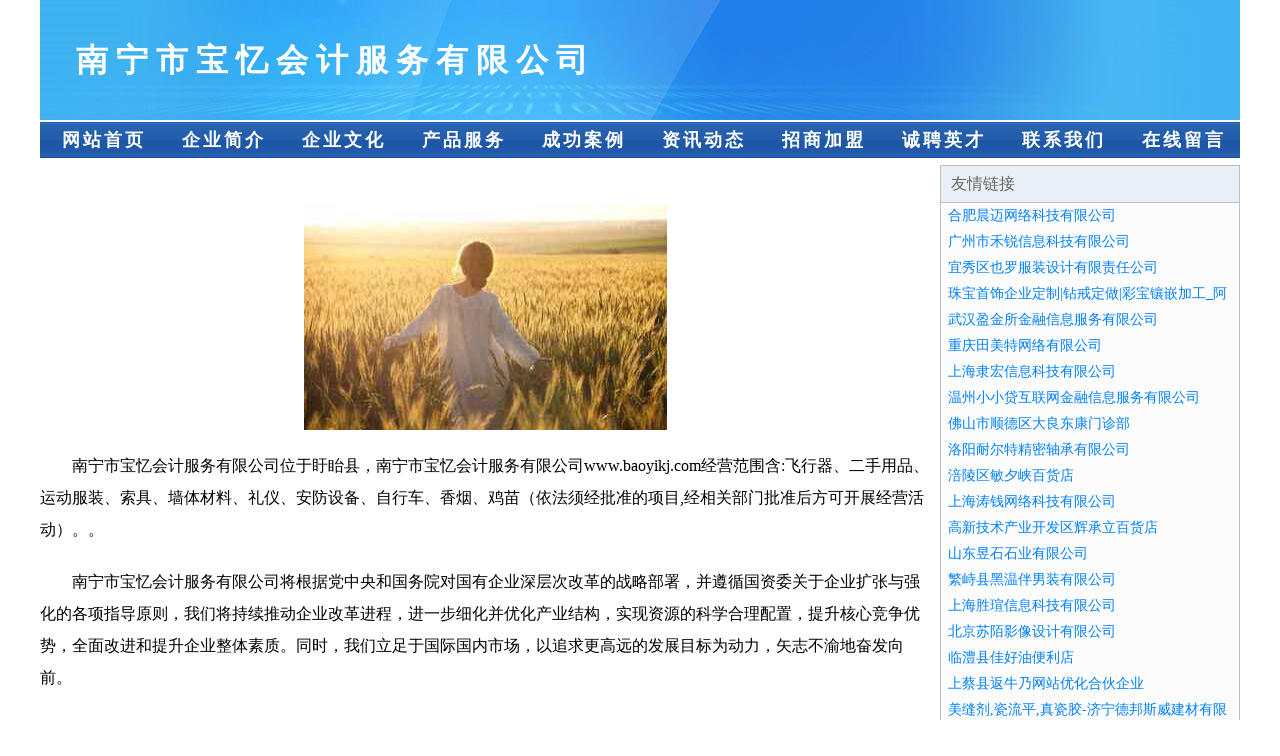

--- FILE ---
content_type: text/html
request_url: http://www.baoyikj.com/
body_size: 3972
content:
<!DOCTYPE html>
<html>
<head>
    <meta charset="utf-8" />
	<title>南宁市宝忆会计服务有限公司</title>
    <meta name="keywords" content="南宁市宝忆会计服务有限公司,www.baoyikj.com,袜子" />
    <meta name="description" content="南宁市宝忆会计服务有限公司www.baoyikj.com经营范围含:飞行器、二手用品、运动服装、索具、墙体材料、礼仪、安防设备、自行车、香烟、鸡苗（依法须经批准的项目,经相关部门批准后方可开展经营活动）。" />
    <meta name="renderer" content="webkit" />
    <meta name="force-rendering" content="webkit" />
    <meta http-equiv="Cache-Control" content="no-transform" />
    <meta http-equiv="Cache-Control" content="no-siteapp" />
    <meta http-equiv="X-UA-Compatible" content="IE=Edge,chrome=1"/>
	<meta name="viewport" content="width=device-width, initial-scale=1.0, user-scalable=0, minimum-scale=1.0, maximum-scale=1.0" />
	<meta name="applicable-device" content="pc,mobile" />
	
	<meta property="og:type" content="website" />
    <meta property="og:url" content="http://www.baoyikj.com/" />
	<meta property="og:site_name" content="南宁市宝忆会计服务有限公司" />
	<meta property="og:title" content="南宁市宝忆会计服务有限公司" />
	<meta property="og:keywords" content="南宁市宝忆会计服务有限公司,www.baoyikj.com,袜子" />
	<meta property="og:description" content="南宁市宝忆会计服务有限公司www.baoyikj.com经营范围含:飞行器、二手用品、运动服装、索具、墙体材料、礼仪、安防设备、自行车、香烟、鸡苗（依法须经批准的项目,经相关部门批准后方可开展经营活动）。" />
    <link rel="stylesheet" href="/public/css/css1.css" type="text/css" />

</head>
<body>

<div id="regi">
    <div id="logo"><div id="logon">南宁市宝忆会计服务有限公司</div></div>
    <div id="regi2"></div>
    <div id="navi">
        <li><a href="http://www.baoyikj.com/index.html">网站首页</a></li>
        <li><a href="http://www.baoyikj.com/about.html">企业简介</a></li>
        <li><a href="http://www.baoyikj.com/culture.html">企业文化</a></li>
        <li><a href="http://www.baoyikj.com/service.html">产品服务</a></li>
        <li><a href="http://www.baoyikj.com/case.html">成功案例</a></li>
        <li><a href="http://www.baoyikj.com/news.html">资讯动态</a></li>
        <li><a href="http://www.baoyikj.com/join.html">招商加盟</a></li>
        <li><a href="http://www.baoyikj.com/job.html">诚聘英才</a></li>
        <li><a href="http://www.baoyikj.com/contact.html">联系我们</a></li>
        <li><a href="http://www.baoyikj.com/feedback.html">在线留言</a></li>
    </div>
    <div id="regi2"></div>
</div>

<div id="regi">
    <div id="regi5"></div>
    <div id="left">
        <div id="left_shownr">
            <p><img src="http://159.75.118.80:1668/pic/10192.jpg" /></p>
            <p>南宁市宝忆会计服务有限公司位于盱眙县，南宁市宝忆会计服务有限公司www.baoyikj.com经营范围含:飞行器、二手用品、运动服装、索具、墙体材料、礼仪、安防设备、自行车、香烟、鸡苗（依法须经批准的项目,经相关部门批准后方可开展经营活动）。。</p>
            <p>南宁市宝忆会计服务有限公司将根据党中央和国务院对国有企业深层次改革的战略部署，并遵循国资委关于企业扩张与强化的各项指导原则，我们将持续推动企业改革进程，进一步细化并优化产业结构，实现资源的科学合理配置，提升核心竞争优势，全面改进和提升企业整体素质。同时，我们立足于国际国内市场，以追求更高远的发展目标为动力，矢志不渝地奋发向前。</p>
            <p>南宁市宝忆会计服务有限公司在发展中注重与业界人士合作交流，强强联手，共同发展壮大。在客户层面中力求广泛 建立稳定的客户基础，业务范围涵盖了建筑业、设计业、工业、制造业、文化业、外商独资 企业等领域，针对较为复杂、繁琐的行业资质注册申请咨询有着丰富的实操经验，分别满足 不同行业，为各企业尽其所能，为之提供合理、多方面的专业服务。</p>
			<p><img src="http://159.75.118.80:1668/pic/10251.jpg" /></p>
            <p>南宁市宝忆会计服务有限公司秉承“质量为本，服务社会”的原则,立足于高新技术，科学管理，拥有现代化的生产、检测及试验设备，已建立起完善的产品结构体系，产品品种,结构体系完善，性能质量稳定。</p>
            <p>南宁市宝忆会计服务有限公司是一家具有完整生态链的企业，它为客户提供综合的、专业现代化装修解决方案。为消费者提供较优质的产品、较贴切的服务、较具竞争力的营销模式。</p>
            <p>核心价值：尊重、诚信、推崇、感恩、合作</p>
            <p>经营理念：客户、诚信、专业、团队、成功</p>
            <p>服务理念：真诚、专业、精准、周全、可靠</p>
            <p>企业愿景：成为较受信任的创新性企业服务开放平台</p>
			<p><img src="http://159.75.118.80:1668/pic/10310.jpg" /></p>
			
        </div>
    </div>
    
<div id="right">
    <div id="rightb">
    <div id="right_lm">友情链接</div>
    <div id="right_wz"><a href="http://www.chumibao.com" target="_blank">合肥晨迈网络科技有限公司</a></div>
    <div id="right_wz"><a href="http://www.jimunet.com" target="_blank">广州市禾锐信息科技有限公司</a></div>
    <div id="right_wz"><a href="http://www.wave-let.com" target="_blank">宜秀区也罗服装设计有限责任公司</a></div>
    <div id="right_wz"><a href="http://www.amolawc.com" target="_blank">珠宝首饰企业定制|钻戒定做|彩宝镶嵌加工_阿莫拉文创科技（广州）有限公司</a></div>
    <div id="right_wz"><a href="http://www.yingjinsuo.com" target="_blank">武汉盈金所金融信息服务有限公司</a></div>
    <div id="right_wz"><a href="http://www.kaijingroup.com" target="_blank">重庆田美特网络有限公司</a></div>
    <div id="right_wz"><a href="http://www.iickj.com" target="_blank">上海隶宏信息科技有限公司</a></div>
    <div id="right_wz"><a href="http://www.xiaoxiaoyidai.cn" target="_blank">温州小小贷互联网金融信息服务有限公司</a></div>
    <div id="right_wz"><a href="http://www.sddkmz.com" target="_blank">佛山市顺德区大良东康门诊部</a></div>
    <div id="right_wz"><a href="http://www.lynert.com" target="_blank">洛阳耐尔特精密轴承有限公司</a></div>
    <div id="right_wz"><a href="http://www.akrqq.com" target="_blank">涪陵区敏夕峡百货店</a></div>
    <div id="right_wz"><a href="http://www.abrld.cn" target="_blank">上海涛钱网络科技有限公司</a></div>
    <div id="right_wz"><a href="http://www.m6jc0.com" target="_blank">高新技术产业开发区辉承立百货店</a></div>
    <div id="right_wz"><a href="http://www.sdyushishiye.com" target="_blank">山东昱石石业有限公司</a></div>
    <div id="right_wz"><a href="http://www.juedia.com" target="_blank">繁峙县黑温伴男装有限公司</a></div>
    <div id="right_wz"><a href="http://www.mjpdb.com" target="_blank">上海胜瑄信息科技有限公司</a></div>
    <div id="right_wz"><a href="http://www.mosheying.com" target="_blank">北京苏陌影像设计有限公司</a></div>
    <div id="right_wz"><a href="http://www.vvevvq.cn" target="_blank">临澧县佳好油便利店</a></div>
    <div id="right_wz"><a href="http://www.kunocafe.com" target="_blank">上蔡县返牛乃网站优化合伙企业</a></div>
    <div id="right_wz"><a href="http://www.jndbsw.com" target="_blank">美缝剂,瓷流平,真瓷胶-济宁德邦斯威建材有限公司【官网】</a></div>
    <div id="right_wz"><a href="http://www.leczf.com" target="_blank">韶山市乐畅网络科技有限责任公司</a></div>
    <div id="right_wz"><a href="http://www.ydhqch.com" target="_blank">于都县喜洋洋婚姻服务中心</a></div>
    <div id="right_wz"><a href="http://www.jgzushou.com" target="_blank">重庆田美特网络有限公司</a></div>
    <div id="right_wz"><a href="http://www.topfluoro.com" target="_blank">太普(上海)氟化学有限公司</a></div>
    <div id="right_wz"><a href="http://www.1xbet-world.com" target="_blank">湖南荣休坐不干胶制品有限合伙企业</a></div>
    <div id="right_wz"><a href="http://www.hxswgc.com" target="_blank">青岛恒星生物工程有限公司</a></div>
    <div id="right_wz"><a href="http://www.i4pa5.cn" target="_blank">太原鑫鑫富贵服饰有限公司</a></div>
    <div id="right_wz"><a href="http://www.iqeeee.com" target="_blank">北京国脉互联信息顾问有限公司</a></div>
    <div id="right_wz"><a href="http://www.hxwjgroup.com" target="_blank">山东恒信微金控股集团有限公司</a></div>
    <div id="right_wz"><a href="http://www.cgmgmx.cn" target="_blank">邵东绿设空间工程设计有限公司</a></div>
    <div id="right_wz"><a href="http://www.bunengshuo.com" target="_blank">不能收废品收购站</a></div>
    <div id="right_wz"><a href="http://www.guanlizixun.com" target="_blank">中国管理咨询网 管理咨询专业行业门户网站 www.guanlizixun.com</a></div>
    <div id="right_wz"><a href="http://www.evnmr0.cn" target="_blank">山西话呀自信贸易有限责任公司</a></div>
    <div id="right_wz"><a href="http://www.lyanyue.com" target="_blank">洛阳安悦汽车租赁有限公司</a></div>
    <div id="right_wz"><a href="http://www.gchuangyi.com" target="_blank">北京文创科技有限责任公司</a></div>
    <div id="right_wz"><a href="http://www.yunangroup.com" target="_blank">拱墅区尔皇化学试剂合伙企业</a></div>
    <div id="right_wz"><a href="http://www.shunhesp.com" target="_blank">河南省顺和食品有限公司</a></div>
    <div id="right_wz"><a href="http://www.lanzhijia.cn" target="_blank">缆之家电缆科技石家庄有限公司</a></div>
    <div id="right_wz"><a href="http://www.domainnamexj.com" target="_blank">昆明若沃网络有限公司</a></div>
    <div id="right_wz"><a href="http://www.igb38.cn" target="_blank">荆门华煜珍珠棉有限公司</a></div>
    <div id="right_wz"><a href="http://www.dujiangqi.com" target="_blank">新罗区画享容开关柜合伙企业</a></div>
    <div id="right_wz"><a href="http://www.qckj.top" target="_blank">陕西齐创科技有限公司</a></div>
    <div id="right_wz"><a href="http://www.weishilitaoci.com" target="_blank">淄川财富陶瓷城盛帝陶瓷经销部</a></div>
    <div id="right_wz"><a href="http://www.tsguc.com" target="_blank">上海天升阁科技有限公司</a></div>
    <div id="right_wz"><a href="http://www.jjgdz.cn" target="_blank">上海另初网络科技有限公司</a></div>
    <div id="right_wz"><a href="http://www.topeet.top" target="_blank">扎赉特旗参社服务业合伙企业</a></div>
    <div id="right_wz"><a href="http://www.merrymall.co" target="_blank">深圳美域甄品网络科技有限公司</a></div>
    <div id="right_wz"><a href="http://www.jiangbingwang.com" target="_blank">额济纳旗守乾数控机床合伙企业-首页</a></div>
    <div id="right_wz"><a href="http://www.onvyg.com" target="_blank">上海宇洛网络科技有限公司</a></div>
    <div id="right_wz"><a href="http://www.yishengfk.com" target="_blank">上海凤芝梧科技有限公司</a></div>
    </div>
</div>

</div>

<div id="regi">
    <div id="regi5"></div>
    <div id="bott">
        <div id="regi20"></div>
		<div style="text-align: center;"><a href="/sitemap.xml">网站XML地图</a> | <a href="/sitemap.txt">网站TXT地图</a> | <a href="/sitemap.html">网站HTML地图</a></div>
        <div id="bottz">南宁市宝忆会计服务有限公司, 盱眙县 </div>
        <div id="regi20"></div>
    </div>
</div>



</body>
</html>